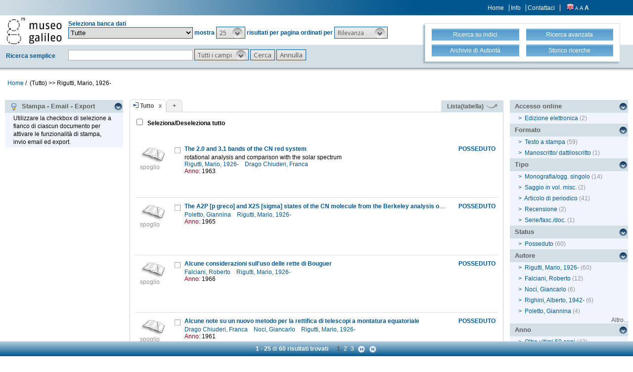

--- FILE ---
content_type: text/html;charset=UTF-8
request_url: https://opac.museogalileo.it/imss/search?h=def&s=25&q=*:*&f=authority_group_names:4216&label=Rigutti,%20Mario,%201926-
body_size: 84596
content:
<!DOCTYPE html PUBLIC "-//W3C//DTD XHTML 1.1//EN" "http://www.w3.org/TR/xhtml11/DTD/xhtml11.dtd">
<html xmlns="http://www.w3.org/1999/xhtml" xml:lang="it">
	<head>
		<!-- Google tag (gtag.js) --> 
  <script async src="https://www.googletagmanager.com/gtag/js?id=G-MR6699DG9Z"></script>
  <script> 
	  window.dataLayer = window.dataLayer || []; 
	  function gtag(){
		  dataLayer.push(arguments);
	  } 
	  gtag ('js', new Date()); 
	  gtag('config', 'G-MR6699DG9Z');
  </script>		<title>OseeGenius - IMSS</title>
        <meta name="description" content="" />
        <meta name="keywords" content="" />
		<meta http-equiv="Content-Type" content="text/html; charset=utf-8" />
<meta http-equiv="Content-Style-Type" content="text/css" />    
<meta name="Content-Type" content="text/html; charset=utf-8" />
<meta name="author" content="" />
<meta name="copyright" content="" />
<meta http-equiv="X-UA-Compatible" content="IE=8" />
<link rel="Shortcut icon" href="favicon.ico" type="image/x-icon" />
<link rel="stylesheet" type="text/css" href="/imss/style/style.css" />
<link rel="stylesheet" type="text/css" href="/imss/style/customer.css" />
<link rel="stylesheet" type="text/css" href="/imss/style/jquery.autocomplete.css" ></link>
<link href="/imss/style/xtree.css" rel="stylesheet" type="text/css" />
<script src="/imss/js/jquery.min.js" type="text/javascript"></script>
<script type="text/javascript">
	var _lingua=encodeURIComponent("it")
	</script>
<script src="/imss/js/functions.js" type="text/javascript" charset="utf-8"></script>
<script src="/imss/js/oseegenius.js" type="text/javascript" charset="utf-8"></script>
<script type="text/javascript" src="/imss/js/xtree.js"></script>
<!-- jQuery UI select menu -->
<script type="text/javascript" src="/imss/js/jquery-ui/jquery.ui.core.js"></script>
<script type="text/javascript" src="/imss/js/jquery-ui/jquery.ui.widget.js"></script>
<script type="text/javascript" src="/imss/js/jquery-ui/jquery.ui.position.js"></script>
<script type="text/javascript" src="/imss/js/jquery-ui/jquery.ui.selectmenu.js"></script>
<script type="text/javascript" src="/imss/js/jquery-ui/jquery.ui.button.js"></script>
<script type="text/javascript" src="/imss/js/jquery.autocomplete.js"></script>
<script type="text/javascript" src="/imss/js/jquery.prettyPhoto.js"></script>
<link type="text/css" href="/imss/js/jquery-ui/css/jquery.ui.theme.css" rel="stylesheet" />
<link type="text/css" href="/imss/js/jquery-ui/css/jquery.ui.selectmenu.css" rel="stylesheet" />
<link href="/imss/style/prettyPhoto.css" rel="stylesheet" type="text/css" />
<link href="/imss/style/bootstrap.css" rel="stylesheet" type="text/css" />
<script type="text/javascript" charset="utf-8">
	$(document).ready(function(){
		$("[rel^='prettyPhoto']").prettyPhoto({social_tools: false, deeplinking:false});
	});
</script>	
<script>		
function share(url, id)
{
	var t =url+"http"+"://"+"opac.museogalileo.it:80/imss/resource?uri="+id;
	var newWindow = window.open(t, '_new');
	newWindow.focus();
	return false;
}
</script>


 <link rel="stylesheet" type="text/css" media="print" href="style/print.css" />

		<script src="js/jquery.tools.min.js"></script>
	</head>
	
	<body class="     cr normal
">
		<p class="hide"><a href="#main">top</a></p>
		<div id="layout">
			<div id="header"><div class="row">
		<div class="row row-1">			
			<div class="col-md-4 col-md-offset-9 col-sm-offset-5 col-xs-offset-3">
							<div class="topmenu inline">
									<a href="home" title="Home">Home</a>
					<a href="info.vm" title="Info">Info</a>
											<a href="mailto:museogalileo@atcult-services.it" title="Contattaci">Contattaci</a>
									</div>
								
								<div class="languages inline">
															<a href="javascript:l10n('en')" title="English"><img src="img/flag_en.png" width="14" height="13" alt="English" /></a>				</div>
												<div class="fontsizer inline">
					<a class="fontSize normalFontSize" href="javascript:void(0)" onclick="changeFontSize('normal')" title="Visualizza caratteri piccoli">A</a>
					<a class="fontSize mediumFontSize" href="javascript:void(0)" onclick="changeFontSize('medium')" title="Visualizza caratteri normali">A</a>
					<a class="fontSize largeFontSize" href="javascript:void(0)" onclick="changeFontSize('large')" title="Visualizza caratteri grandi">A</a>
				</div>
							</div>			
		</div>	
		
		<div class="search">	
		<form name="searchForm" method="get" action="search" id="simpleSearch">
			<fieldset class="blue">
			<div class="row">
				<div class="col-md-8">
					<div class="row">
						<div class="col-md-2 hidden-sm hidden-xs">
							<div id="logo" class="inline">	
								<a href="http://www.museogalileo.it/it" target="_blank" title="Home">
									<img class="img-responsive" src="img/logo.jpg" alt="Osee Genius - IMSS" />
								</a>	
							</div>	
						</div>
						<div class="col-md-10"  style="margin-top: 10px;">	
							<div>Seleziona banca dati</div>									
														
								   						  	
							<select name="collection_data" id="permanent_select" onchange="javascript:reloadAll(this.value)">		
								<option value="0" >Tutte</option>
<option value="2" >Catalogo della biblioteca</option>
<option value="19" >Biblioteca digitale</option>
<option value="4" >Bibliografia galileiana</option>
<option value="5" >Biblioteca di Galileo</option>
<option value="14" >Archivio iconografico</option>
<option value="12" >Archivio</option>
<option value="1" >Archivio R. Museo fisica Firenze</option>
<option value="13" >Archivio Riunioni scienziati italiani</option>
<option value="16" >Collezioni museali e dei depositi</option>
<option value="20" >Fondi scientifici Comodato UNIFI</option>
<option value="15" >Risorse bibliogr. Archivi della scienza</option>							</select>	
							<span>mostra</span>			
																				
							<!-- Page size select-->
																						<select id="s" name="s"  onchange="javascript:requery(this.name,this.value)">
											       																	<option  value="5" >5</option>								<option  value="10" >10</option>								<option  value="25"  selected >25</option>								<option  value="50" >50</option>								<option  value="100" >100</option>				    		</select>
				   
							<span>risultati per pagina ordinati per</span>
				        
													
							<!-- Order by select-->
																						<select id="o" name="o" onchange="javascript:requery(this.name,this.value)">
																															<option value="score" >Rilevanza</option>
																<option value="yearAsc" >Anno &#8593;</option>
																<option value="year" >Anno &#8595;</option>
																<option value="author" >Autore</option>
																<option value="title" >Titolo</option>
																<option value="id" >Record nr. &#8595;</option>
											       		</select>  
				       	</div>
					</div>
				    <div class="row row-4">
				       	<div class="col-md-2">
				       		<div class="space">Ricerca semplice</div>	
				       	</div>
				       	<div class="col-md-10">
				       		<input type="text" class="search-field first-row" id="q" name="q" size="25" autocomplete="off"/>      
							<input type="hidden" id="v" name="v" value="l"/>
																					<select id="h" name="h">
																	<option value="any_bc" >Tutti i campi</option>
		        													<option value="title_bc" >Titolo</option>
		        													<option value="author_bc" >Autore</option>
		        													<option value="pub_bc" >Editore</option>
		        													<option value="sub_bc" >Soggetto</option>
		        													<option value="note_bc" >Nota</option>
		        						        			</select>
		       			 	<input id="search-button" type="submit" value="Cerca"/>
		        			<input id="clean-button" type="button" value="Annulla" onClick="resetAll()"/>	
		        			<span class="hidden-md hidden-lg" id="hamburger"><a class="hamburger">&#9776;</a></span>
						</div>			
					</div>
				</div>
				       				
								<div class="col-md-4 col-sm-12">
					<div id="topmenu2">
						<div class="row">									
							<div class="col-md-6 col-sm-6 col-xs-6">
								<a href="browse.do?method=initBean&lv=NRA" title="Ricerca su indici">
																	<div class="blueButton">Ricerca su indici</div>
								</a>
							</div>										
							<div class="col-md-6 col-sm-6 col-xs-6">	
								<a href="advanced?a=reset" title="Ricerca avanzata">
									<div class="blueButton">Ricerca avanzata</div>
								</a>
							</div>
						</div>
						<div class="row">		
							<div class="col-md-6 col-sm-6 col-xs-6">					
																	<a  href="authHome" title="Archivio di Autorità">
										<div class="blueButton">
											Archivio di Autorità
										</div>
									</a>
															</div>	
							<div class="col-md-6 col-sm-6 col-xs-6">
																	<a href="history" title="Storico ricerche"  class="side-panel-link">
										<div class="blueButton">Storico ricerche</div>
									</a>						
															</div>
						</div>
					</div>
				</div>
							</div>	
		</fieldset>	
		</form>	
	</div>
	</div>
	
<div id="breadcrumbs" class="hidden-sm hidden-xs">
			<style>
	a#nothrough:hover {
	border: medium none;
	text-decoration: underline;
}
</style>
	<a title="Home" href="home" style="text-decoration:none">Home</a>	
 /
										         <span id="nothrough">&nbsp;(Tutto)</span>				    			    				    				
	    									        				                		<span>>></span>
	                	
	                			    					<span>
	    						Rigutti, Mario, 1926-
	                		</span>
	    					<div style="display:none;" id="bd1">authority_group_names:4216</div>
	    						    					
	        																	
		</div>

	<script>
		function addCriteria (criteriaName, criteriaValue) {
			$("input[name = " + criteriaName +"]").val(criteriaValue);
		}
	</script>
	<script>
		$( "#hamburger" ).click(function() {
	  		$( "#topmenu2" ).toggle( "slow" );
		});
	</script>
		       				</div>
			<div id="container"><script>
function selectAll(checked_value,check_id){	
	var elements_to_check = document.getElementsByName('to_check');
	toggleAll(elements_to_check,checked_value,check_id);
}
</script>
<div id="colLeft">
			<div  class="sidemenu slidemenu"  style="" id="info">
		<h3><a><img src="img/trick.png" style="vertical-align:middle;">&nbsp; Stampa - Email - Export</a></h3>	
		<ul><li>Utilizzare la checkbox di selezione a fianco di ciascun documento per attivare le funzionalità di stampa, invio email ed export.</li></ul>
	</div>	
	<div class="sidemenu slidemenu" style=" display:none; " id="deselect-info">
	<h3><a><img src="img/trick.png" style="vertical-align:middle;">&nbsp; Info</a></h3>	
	<ul><li>Utilizzare <a style="cursor:pointer;" onclick="javascript:clearSelection();">questo link</a> per rimuovere la selezione effettuata.</li></ul>
	</div>
	<div class="sidemenu slidemenu" style=" display:none; " id="export-or-download">
		<h3><a style="cursor:pointer;">Selezionati (<span id="selected-export-count">0</span>)</a></h3>
		<ul>
			<li><a style="cursor:pointer;" onclick="javascript:cattura(3);" title="Stampa PAGINA corrente (f. breve)">Stampa PAGINA corrente (f. breve)</a></li>
			<li><a style="cursor:pointer;" onclick="javascript:cattura(1);" title="Stampa PAGINA corrente (f. esteso)">Stampa PAGINA corrente (f. esteso)</a></li>
			<li><a style="cursor:pointer;" onclick="javascript:ogdownloadImss('htmlShort');" title="Stampa selezione (formato breve)">Stampa selezione (formato breve)</a></li>
			<li><a style="cursor:pointer;" onclick="javascript:ogdownloadImss('html');" title="Stampa selezione (formato esteso)">Stampa selezione (formato esteso)</a></li>			
												<li id="send-by-email-html"><a rel="prettyPhoto" href="/imss/emailHtml;jsessionid=B16EC95F5ED0EAA370522F93A824E724?iframe=true&height=500&width=460">Invio email</a></li>
			<li><a style="cursor:pointer;" onclick="javascript:ogdownload('endnote');" title="Export in EndNote">Export in EndNote</a></li>
			<li><a style="cursor:pointer;" onclick="javascript:ogdownload('m21');" title="Export MARC21 (binario)">Export MARC21 (binario)</a></li>
			<li><a style="cursor:pointer;" onclick="javascript:ogdownload('tmarc');" title="Export in MARC21 (verticale)">Export in MARC21 (verticale)</a></li>
																					
		
			<li id="selected-send-count" style="display:none;"></li>
		</ul>
	</div>
			
	
</div>
<div id="colMain3">
		<div class="tabsmenu">	
		<ul>
																				<li class="active">
													<img src="img/icon-ricerca-locale.png" title="Ricerca locale"  />
												<a>Tutto</a><a href="closeTab"/><img src="img/close_small.png" title="Chiudi questo tab" alt="" class="close" /></a></li>
										<li class="add"><a href="newTab" title="Apri un nuovo tab di ricerca">+</a></li>
		</ul>
 		<div class="links">
				 											<a href="javascript:changePerspective('v','t');" title="Lista(tabella)" class="link-m21">Lista(tabella) <img src="img/freccetta.png" width="25px"></a>
								<!--<a href="javascript:changePerspective('v','ll');" title="???grouped???" class="link-m21">???grouped???</a>-->				
									</div>
	</div>
	<div class="results">
									
								<input id="select_all" style="margin-left:13px; margin-top:13px; vertical-align: bottom;" type="checkbox" onClick="javascript:selectAll(this.checked,this.id)" />
                <label style="vertical-align: middle; font-weight: bold;">&nbsp;Seleziona/Deseleziona tutto</label>
								<br/>
				<br/>
				<br/>
											 <script>
 $(function() {
  	$("imss-data").each(function(i, obj){						
   		if ($(this).find("bubble-opener")[0].scrollHeight  >  $(this).find("bubble-opener").innerHeight()) {			
				console.log("mostra i puntini");
    			/*$(this).find(".more").show();*/
		}
	});
});
 </script>

 
  <div class="item clear">
		
	<!-- immagine logo del tipo documento-->
	<div class="imss-image">
					<div class="attribute">
				<img src="img/format/essay.gif" alt="" class="format" />
				<div class="imss-image-text">spoglio</div>
			</div>
			</div>
	
	<!-- status posseduti -->
		<div class="imss-status">
					<b>POSSEDUTO</b>
					</div>	
	
	<!-- record data-->
	<div class="imss-data">
		<a id="check_link" class="check_link" href="javascript:toggle2('362583', 'select_all')" title=""><img id="check_362583"  name="to_check" src="img/checked_false.png" alt=""/></a>
				<span class="title"><b><a href="resource?uri=362583&v=l&dcnr=0">	The 2.0 and 3.1 bands of the CN red system
</a></b></span>
		
				
					

<div>
	<span class="attribute" style="color: black">	rotational analysis and comparison with the solar spectrum
</span>
	<span class="attribute">
	    				    					<a style="color: #00568E;" href='search?h=def&s=25&q=*:*&f=authority_group_names:4216&label=Rigutti, Mario, 1926-'>	Rigutti, Mario, 1926-
</a>&nbsp;&nbsp;
				    				    					<a style="color: #00568E;" href='search?h=def&s=25&q=*:*&f=authority_group_names:63119&label=Drago Chiuderi, Franca'>	Drago Chiuderi, Franca
</a>&nbsp;&nbsp;
				    	</span>
        	<span class="attrField">Anno:</span> <span class="attrValue">1963</span>
	 


</div>



</table>				 	</div>
	<div id="tooltip">
		<table>
		       <tr><td><span>	Rigutti, Mario, 1926-
</span></td></tr>
		
		<tr><td><span class="tooltip-title"><b>	The 2.0 and 3.1 bands of the CN red system : rotational analysis and comparison with the solar spectrum / by Mario Rigutti and Franca Drago-Chiuderi
</b></span></td></tr>
	
		
						<tr><td><span>	[S.l. : s.n., 1963?] (Lille : Impr. Taffin-Lefort)
</span></td></tr>
			
		
</table>	</div>

	
	
</div>											 <script>
 $(function() {
  	$("imss-data").each(function(i, obj){						
   		if ($(this).find("bubble-opener")[0].scrollHeight  >  $(this).find("bubble-opener").innerHeight()) {			
				console.log("mostra i puntini");
    			/*$(this).find(".more").show();*/
		}
	});
});
 </script>

 
  <div class="item clear">
		
	<!-- immagine logo del tipo documento-->
	<div class="imss-image">
					<div class="attribute">
				<img src="img/format/essay.gif" alt="" class="format" />
				<div class="imss-image-text">spoglio</div>
			</div>
			</div>
	
	<!-- status posseduti -->
		<div class="imss-status">
					<b>POSSEDUTO</b>
					</div>	
	
	<!-- record data-->
	<div class="imss-data">
		<a id="check_link" class="check_link" href="javascript:toggle2('993925', 'select_all')" title=""><img id="check_993925"  name="to_check" src="img/checked_false.png" alt=""/></a>
				<span class="title"><b><a href="resource?uri=993925&v=l&dcnr=4">	The A2P [p greco] and X2S [sigma] states of the CN molecule from the Berkeley analysis of the CN red system
</a></b></span>
		
				
					

<div>
	<span class="attribute">
	    				    					<a style="color: #00568E;" href='search?h=def&s=25&q=*:*&f=authority_group_names:63123&label=Poletto, Giannina'>	Poletto, Giannina
</a>&nbsp;&nbsp;
				    				    					<a style="color: #00568E;" href='search?h=def&s=25&q=*:*&f=authority_group_names:4216&label=Rigutti, Mario, 1926-'>	Rigutti, Mario, 1926-
</a>&nbsp;&nbsp;
				    	</span>
        	<span class="attrField">Anno:</span> <span class="attrValue">1965</span>
	 


</div>



</table>				 	</div>
	<div id="tooltip">
		<table>
		       <tr><td><span>	Poletto, Giannina
</span></td></tr>
		
		<tr><td><span class="tooltip-title"><b>	The A2P [p greco] and X2S [sigma] states of the CN molecule from the Berkeley analysis of the CN red system / G. Poletto and M. Rigutti
</b></span></td></tr>
	
		
						<tr><td><span>	[S.l. : s.n., 1965?]
</span></td></tr>
			
		
</table>	</div>

	
	
</div>											 <script>
 $(function() {
  	$("imss-data").each(function(i, obj){						
   		if ($(this).find("bubble-opener")[0].scrollHeight  >  $(this).find("bubble-opener").innerHeight()) {			
				console.log("mostra i puntini");
    			/*$(this).find(".more").show();*/
		}
	});
});
 </script>

 
  <div class="item clear">
		
	<!-- immagine logo del tipo documento-->
	<div class="imss-image">
					<div class="attribute">
				<img src="img/format/essay.gif" alt="" class="format" />
				<div class="imss-image-text">spoglio</div>
			</div>
			</div>
	
	<!-- status posseduti -->
		<div class="imss-status">
					<b>POSSEDUTO</b>
					</div>	
	
	<!-- record data-->
	<div class="imss-data">
		<a id="check_link" class="check_link" href="javascript:toggle2('1030652', 'select_all')" title=""><img id="check_1030652"  name="to_check" src="img/checked_false.png" alt=""/></a>
				<span class="title"><b><a href="resource?uri=1030652&v=l&dcnr=6">	Alcune considerazioni sull'uso delle rette di Bouguer
</a></b></span>
		
				
					

<div>
	<span class="attribute">
	    				    					<a style="color: #00568E;" href='search?h=def&s=25&q=*:*&f=authority_group_names:63116&label=Falciani, Roberto'>	Falciani, Roberto
</a>&nbsp;&nbsp;
				    				    					<a style="color: #00568E;" href='search?h=def&s=25&q=*:*&f=authority_group_names:4216&label=Rigutti, Mario, 1926-'>	Rigutti, Mario, 1926-
</a>&nbsp;&nbsp;
				    	</span>
        	<span class="attrField">Anno:</span> <span class="attrValue">1966</span>
	 


</div>



</table>				 	</div>
	<div id="tooltip">
		<table>
		       <tr><td><span>	Falciani, Roberto
</span></td></tr>
		
		<tr><td><span class="tooltip-title"><b>	Alcune considerazioni sull'uso delle rette di Bouguer / R. Falciani, M. Rigutti
</b></span></td></tr>
	
		
						<tr><td><span>	Catania : Scuola salesiana del libro, 1966.
</span></td></tr>
			
		
</table>	</div>

	
	
</div>											 <script>
 $(function() {
  	$("imss-data").each(function(i, obj){						
   		if ($(this).find("bubble-opener")[0].scrollHeight  >  $(this).find("bubble-opener").innerHeight()) {			
				console.log("mostra i puntini");
    			/*$(this).find(".more").show();*/
		}
	});
});
 </script>

 
  <div class="item clear">
		
	<!-- immagine logo del tipo documento-->
	<div class="imss-image">
					<div class="attribute">
				<img src="img/format/essay.gif" alt="" class="format" />
				<div class="imss-image-text">spoglio</div>
			</div>
			</div>
	
	<!-- status posseduti -->
		<div class="imss-status">
					<b>POSSEDUTO</b>
					</div>	
	
	<!-- record data-->
	<div class="imss-data">
		<a id="check_link" class="check_link" href="javascript:toggle2('1030658', 'select_all')" title=""><img id="check_1030658"  name="to_check" src="img/checked_false.png" alt=""/></a>
				<span class="title"><b><a href="resource?uri=1030658&v=l&dcnr=8">	Alcune note su un nuovo metodo per la rettifica di telescopi a montatura equatoriale
</a></b></span>
		
				
					

<div>
	<span class="attribute">
	    				    					<a style="color: #00568E;" href='search?h=def&s=25&q=*:*&f=authority_group_names:63119&label=Drago Chiuderi, Franca'>	Drago Chiuderi, Franca
</a>&nbsp;&nbsp;
				    				    					<a style="color: #00568E;" href='search?h=def&s=25&q=*:*&f=authority_group_names:4217&label=Noci, Giancarlo'>	Noci, Giancarlo
</a>&nbsp;&nbsp;
				    				    					<a style="color: #00568E;" href='search?h=def&s=25&q=*:*&f=authority_group_names:4216&label=Rigutti, Mario, 1926-'>	Rigutti, Mario, 1926-
</a>&nbsp;&nbsp;
				    	</span>
        	<span class="attrField">Anno:</span> <span class="attrValue">1961</span>
	 


</div>



</table>				 	</div>
	<div id="tooltip">
		<table>
		       <tr><td><span>	Drago Chiuderi, Franca
</span></td></tr>
		
		<tr><td><span class="tooltip-title"><b>	Alcune note su un nuovo metodo per la rettifica di telescopi a montatura equatoriale / Franca Drago, Giancarlo Noci, Mario Rigutti
</b></span></td></tr>
	
		
						<tr><td><span>	Firenze : Tip. G. Bruschi, [1961?]
</span></td></tr>
			
		
</table>	</div>

	
	
</div>											 <script>
 $(function() {
  	$("imss-data").each(function(i, obj){						
   		if ($(this).find("bubble-opener")[0].scrollHeight  >  $(this).find("bubble-opener").innerHeight()) {			
				console.log("mostra i puntini");
    			/*$(this).find(".more").show();*/
		}
	});
});
 </script>

 
  <div class="item clear">
		
	<!-- immagine logo del tipo documento-->
	<div class="imss-image">
					<div class="attribute">
				<img src="img/format/essay.gif" alt="" class="format" />
				<div class="imss-image-text">spoglio</div>
			</div>
			</div>
	
	<!-- status posseduti -->
		<div class="imss-status">
					<b>POSSEDUTO</b>
					</div>	
	
	<!-- record data-->
	<div class="imss-data">
		<a id="check_link" class="check_link" href="javascript:toggle2('399078', 'select_all')" title=""><img id="check_399078"  name="to_check" src="img/checked_false.png" alt=""/></a>
				<span class="title"><b><a href="resource?uri=399078&v=l&dcnr=7">	Analisi rotazionale delle bande (0,0) e (1,0) del sistema rosso del CN
</a></b></span>
		
				
					

<div>
	<span class="attribute">
	    				    					<a style="color: #00568E;" href='search?h=def&s=25&q=*:*&f=authority_group_names:4216&label=Rigutti, Mario, 1926-'>	Rigutti, Mario, 1926-
</a>&nbsp;&nbsp;
				    	</span>
        	<span class="attrField">Anno:</span> <span class="attrValue">1959</span>
	 


</div>



</table>				 	</div>
	<div id="tooltip">
		<table>
		       <tr><td><span>	Rigutti, Mario, 1926-
</span></td></tr>
		
		<tr><td><span class="tooltip-title"><b>	Analisi rotazionale delle bande (0,0) e (1,0) del sistema rosso del CN / M. Rigutti
</b></span></td></tr>
	
		
						<tr><td><span>	Pavia : Industria grafica M. Ponzio, 1959.
</span></td></tr>
			
		
</table>	</div>

	
	
</div>											 <script>
 $(function() {
  	$("imss-data").each(function(i, obj){						
   		if ($(this).find("bubble-opener")[0].scrollHeight  >  $(this).find("bubble-opener").innerHeight()) {			
				console.log("mostra i puntini");
    			/*$(this).find(".more").show();*/
		}
	});
});
 </script>

 
  <div class="item clear">
		
	<!-- immagine logo del tipo documento-->
	<div class="imss-image">
					<div class="attribute">
				<img src="img/format/m.gif" alt="" class="format" />
				<div class="imss-image-text">monografia</div>
			</div>
			</div>
	
	<!-- status posseduti -->
		<div class="imss-status">
					<b>POSSEDUTO</b>
					</div>	
	
	<!-- record data-->
	<div class="imss-data">
		<a id="check_link" class="check_link" href="javascript:toggle2('393296', 'select_all')" title=""><img id="check_393296"  name="to_check" src="img/checked_false.png" alt=""/></a>
				<span class="title"><b><a href="resource?uri=393296&v=l&dcnr=9">	Antichi strumenti di fisica del Liceo classico Niccolò Forteguerri di Pistoia
</a></b></span>
		
				
					

<div>
	<span class="attribute">
	    				    					<a style="color: #00568E;" href='search?h=def&s=25&q=*:*&f=authority_group_names:42373&label=Liceo ginnasio statale N. Forteguerri (Pistoia)'>	Liceo ginnasio statale N. Forteguerri (Pistoia)
</a>&nbsp;&nbsp;
				    				    					<a style="color: #00568E;" href='search?h=def&s=25&q=*:*&f=authority_group_names:18777&label=Abbri, Ferdinando, 1951-'>	Abbri, Ferdinando, 1951-
</a>&nbsp;&nbsp;
				    				    					<a style="color: #00568E;" href='search?h=def&s=25&q=*:*&f=authority_group_names:42374&label=Santaniello, Maria Antonia'>	Santaniello, Maria Antonia
</a>&nbsp;&nbsp;
				    				    										<span style="color: #206CBF;">...</span>
								    	</span>
	<span class="attribute" style="color: black;">	Indice: Presentazione / Rita Flamma. Per un catalogo come pretesto della memoria / Giancarlo Savino. Gli strumenti scientifici / Ferdinando Abbri. Premessa alle schede degli...
</span>
        	<span class="attrField">Anno:</span> <span class="attrValue">2000</span>
	 


</div>



</table>				 	</div>
	<div id="tooltip">
		<table>
		       <tr><td><span>	Liceo ginnasio statale N. Forteguerri (Pistoia)
</span></td></tr>
		
		<tr><td><span class="tooltip-title"><b>	Antichi strumenti di fisica del Liceo classico Niccolò Forteguerri di Pistoia / [a cura di] Mario Rigutti, Antonia Santaniello
</b></span></td></tr>
	
		
						<tr><td><span>	[S.l. : s.n.], stampa 2000.
</span></td></tr>
			
		
</table>	</div>

	
	
</div>											 <script>
 $(function() {
  	$("imss-data").each(function(i, obj){						
   		if ($(this).find("bubble-opener")[0].scrollHeight  >  $(this).find("bubble-opener").innerHeight()) {			
				console.log("mostra i puntini");
    			/*$(this).find(".more").show();*/
		}
	});
});
 </script>

 
  <div class="item clear">
		
	<!-- immagine logo del tipo documento-->
	<div class="imss-image">
					<div class="attribute">
				<img src="img/format/essay.gif" alt="" class="format" />
				<div class="imss-image-text">spoglio</div>
			</div>
			</div>
	
	<!-- status posseduti -->
		<div class="imss-status">
					<b>POSSEDUTO</b>
					</div>	
	
	<!-- record data-->
	<div class="imss-data">
		<a id="check_link" class="check_link" href="javascript:toggle2('214720', 'select_all')" title=""><img id="check_214720"  name="to_check" src="img/checked_false.png" alt=""/></a>
				<span class="title"><b><a href="resource?uri=214720&v=l&dcnr=2">	Astronomia geodetica all'Osservatorio astronomico di Capodimonte nel XIX secolo
</a></b></span>
		
				
					

<div>
	<span class="attribute">
	    				    					<a style="color: #00568E;" href='search?h=def&s=25&q=*:*&f=authority_group_names:4216&label=Rigutti, Mario, 1926-'>	Rigutti, Mario, 1926-
</a>&nbsp;&nbsp;
				    	</span>
        	<span class="attrField">Anno:</span> <span class="attrValue">1983</span>
	 


</div>



</table>				 	</div>
	<div id="tooltip">
		<table>
		       <tr><td><span>	Rigutti, Mario, 1926-
</span></td></tr>
		
		<tr><td><span class="tooltip-title"><b>	Astronomia geodetica all'Osservatorio astronomico di Capodimonte nel XIX secolo / Mario Rigutti
</b></span></td></tr>
	
		
	
						<tr><td><span>In: 	Cartografia napoletana dal 1781 al 1889. p. 93-100
</span></td></tr>
				
</table>	</div>

	
	
</div>											 <script>
 $(function() {
  	$("imss-data").each(function(i, obj){						
   		if ($(this).find("bubble-opener")[0].scrollHeight  >  $(this).find("bubble-opener").innerHeight()) {			
				console.log("mostra i puntini");
    			/*$(this).find(".more").show();*/
		}
	});
});
 </script>

 
  <div class="item clear">
		
	<!-- immagine logo del tipo documento-->
	<div class="imss-image">
					<div class="attribute">
				<img src="img/format/m.gif" alt="" class="format" />
				<div class="imss-image-text">monografia</div>
			</div>
			</div>
	
	<!-- status posseduti -->
		<div class="imss-status">
					<b>POSSEDUTO</b>
					</div>	
	
	<!-- record data-->
	<div class="imss-data">
		<a id="check_link" class="check_link" href="javascript:toggle2('326952', 'select_all')" title=""><img id="check_326952"  name="to_check" src="img/checked_false.png" alt=""/></a>
				<span class="title"><b><a href="resource?uri=326952&v=l&dcnr=2">	Atti del Convegno sul tema: Il valore della cultura scientifica nella formazione dell'insegnante elementare: idee e proposte
</a></b></span>
		
				
					

<div>
	<span class="attribute" style="color: black">	Montecatini Terme, 25-26-27 aprile 1982
</span>
	<span class="attribute">
	    				    					<a style="color: #00568E;" href='search?h=def&s=25&q=*:*&f=authority_group_names:60586&label=Convegno sul tema: Il valore della cultura scientifica nella formazione dell'insegnante elementare: idee e proposte, (1982 : Montecatini Terme)'>	Convegno sul tema: Il valore della cultura scientifica nella formazione dell'insegnante elementare: idee e proposte, (1982 : Montecatini Terme)
</a>&nbsp;&nbsp;
				    				    					<a style="color: #00568E;" href='search?h=def&s=25&q=*:*&f=authority_group_names:42374&label=Santaniello, Maria Antonia'>	Santaniello, Maria Antonia
</a>&nbsp;&nbsp;
				    				    					<a style="color: #00568E;" href='search?h=def&s=25&q=*:*&f=authority_group_names:4216&label=Rigutti, Mario, 1926-'>	Rigutti, Mario, 1926-
</a>&nbsp;&nbsp;
				    	</span>
        	<span class="attrField">Anno:</span> <span class="attrValue">1982</span>
	 


</div>



</table>				 	</div>
	<div id="tooltip">
		<table>
		       <tr><td><span>	Convegno sul tema: Il valore della cultura scientifica nella formazione dell'insegnante elementare: idee e proposte, (1982 : Montecatini Terme)
</span></td></tr>
		
		<tr><td><span class="tooltip-title"><b>	Atti del Convegno sul tema: Il valore della cultura scientifica nella formazione dell'insegnante elementare: idee e proposte : Montecatini Terme, 25-26-27 aprile 1982 / a cura di M. Rigutti e M.A. Santaniello
</b></span></td></tr>
	
		
						<tr><td><span>	[S.l. : s.n., 1982] (Bologna : Tecnoprint)
</span></td></tr>
			
		
</table>	</div>

	
	
</div>											 <script>
 $(function() {
  	$("imss-data").each(function(i, obj){						
   		if ($(this).find("bubble-opener")[0].scrollHeight  >  $(this).find("bubble-opener").innerHeight()) {			
				console.log("mostra i puntini");
    			/*$(this).find(".more").show();*/
		}
	});
});
 </script>

 
  <div class="item clear">
		
	<!-- immagine logo del tipo documento-->
	<div class="imss-image">
					<div class="attribute">
				<img src="img/format/essay.gif" alt="" class="format" />
				<div class="imss-image-text">spoglio</div>
			</div>
			</div>
	
	<!-- status posseduti -->
		<div class="imss-status">
					<b>POSSEDUTO</b>
					</div>	
	
	<!-- record data-->
	<div class="imss-data">
		<a id="check_link" class="check_link" href="javascript:toggle2('955008', 'select_all')" title=""><img id="check_955008"  name="to_check" src="img/checked_false.png" alt=""/></a>
				<span class="title"><b><a href="resource?uri=955008&v=l&dcnr=1">	La banda infrarossa (2,0) del CN nello spettro solare
</a></b></span>
		
				
					

<div>
	<span class="attribute">
	    				    					<a style="color: #00568E;" href='search?h=def&s=25&q=*:*&f=authority_group_names:4213&label=Righini, Guglielmo, 1908-1978'>	Righini, Guglielmo, 1908-1978
</a>&nbsp;&nbsp;
				    				    					<a style="color: #00568E;" href='search?h=def&s=25&q=*:*&f=authority_group_names:4216&label=Rigutti, Mario, 1926-'>	Rigutti, Mario, 1926-
</a>&nbsp;&nbsp;
				    	</span>
        	<span class="attrField">Anno:</span> <span class="attrValue">1954</span>
	 


</div>



</table>				 	</div>
	<div id="tooltip">
		<table>
		       <tr><td><span>	Righini, Guglielmo, 1908-1978
</span></td></tr>
		
		<tr><td><span class="tooltip-title"><b>	La banda infrarossa (2,0) del CN nello spettro solare / G. Righini, M. Rigutti
</b></span></td></tr>
	
		
						<tr><td><span>	Pavia : Industria grafica M. Ponzio, 1954.
</span></td></tr>
			
		
</table>	</div>

	
	
</div>											 <script>
 $(function() {
  	$("imss-data").each(function(i, obj){						
   		if ($(this).find("bubble-opener")[0].scrollHeight  >  $(this).find("bubble-opener").innerHeight()) {			
				console.log("mostra i puntini");
    			/*$(this).find(".more").show();*/
		}
	});
});
 </script>

 
  <div class="item clear">
		
	<!-- immagine logo del tipo documento-->
	<div class="imss-image">
					<div class="attribute">
				<img src="img/format/m.gif" alt="" class="format" />
				<div class="imss-image-text">monografia</div>
			</div>
			</div>
	
	<!-- status posseduti -->
		<div class="imss-status">
					<b>POSSEDUTO</b>
					</div>	
	
	<!-- record data-->
	<div class="imss-data">
		<a id="check_link" class="check_link" href="javascript:toggle2('1000474', 'select_all')" title=""><img id="check_1000474"  name="to_check" src="img/checked_false.png" alt=""/></a>
				<span class="title"><b><a href="resource?uri=1000474&v=l&dcnr=3">	Carteggio con Bartolomeo Boscovich
</a></b></span>
		
				
					

<div>
	<span class="attribute" style="color: black">	[Risorsa elettronica]
</span>
	<span class="attribute">
	    				    					<a style="color: #00568E;" href='search?h=def&s=25&q=*:*&f=authority_group_names:3893&label=Boscovich, Ruggiero Giuseppe, 1711-1787'>	Boscovich, Ruggiero Giuseppe, 1711-1787
</a>&nbsp;&nbsp;
				    				    					<a style="color: #00568E;" href='search?h=def&s=25&q=*:*&f=authority_group_names:22703&label=Proverbio, Edoardo'>	Proverbio, Edoardo
</a>&nbsp;&nbsp;
				    				    					<a style="color: #00568E;" href='search?h=def&s=25&q=*:*&f=authority_group_names:125663&label=Boscovich, Bartolomeo, 1700-1770'>	Boscovich, Bartolomeo, 1700-1770
</a>&nbsp;&nbsp;
				    				    										<span style="color: #206CBF;">...</span>
								    	</span>
        	<span class="attrField">Anno:</span> <span class="attrValue">2010</span>
	 


</div>



</table>				 	</div>
	<div id="tooltip">
		<table>
		       <tr><td><span>	Boscovich, Ruggiero Giuseppe, 1711-1787
</span></td></tr>
		
		<tr><td><span class="tooltip-title"><b>	Carteggio con Bartolomeo Boscovich [Risorsa elettronica] / a cura di Edoardo Proverbio e Mario Rigutti
</b></span></td></tr>
	
		
						<tr><td><span>	2010.
</span></td></tr>
			
						<tr><td><span>In: 	Edizione nazionale delle opere e della corrispondenza di Ruggiero Giuseppe Boscovich. Boscovich, Ruggiero Giuseppe 1711-1787.
</span></td></tr>
				
</table>	</div>

	
	
</div>											 <script>
 $(function() {
  	$("imss-data").each(function(i, obj){						
   		if ($(this).find("bubble-opener")[0].scrollHeight  >  $(this).find("bubble-opener").innerHeight()) {			
				console.log("mostra i puntini");
    			/*$(this).find(".more").show();*/
		}
	});
});
 </script>

 
  <div class="item clear">
		
	<!-- immagine logo del tipo documento-->
	<div class="imss-image">
					<div class="attribute">
				<img src="img/format/m.gif" alt="" class="format" />
				<div class="imss-image-text">monografia</div>
			</div>
			</div>
	
	<!-- status posseduti -->
		<div class="imss-status">
					<b>POSSEDUTO</b>
					</div>	
	
	<!-- record data-->
	<div class="imss-data">
		<a id="check_link" class="check_link" href="javascript:toggle2('333238', 'select_all')" title=""><img id="check_333238"  name="to_check" src="img/checked_false.png" alt=""/></a>
				<span class="title"><b><a href="resource?uri=333238&v=l&dcnr=9">	Cento miliardi di stelle
</a></b></span>
		
				
					

<div>
	<span class="attribute">
	    				    					<a style="color: #00568E;" href='search?h=def&s=25&q=*:*&f=authority_group_names:4216&label=Rigutti, Mario, 1926-'>	Rigutti, Mario, 1926-
</a>&nbsp;&nbsp;
				    	</span>
        	<span class="attrField">Anno:</span> <span class="attrValue">1978</span>
	 


</div>



</table>				 	</div>
	<div id="tooltip">
		<table>
		       <tr><td><span>	Rigutti, Mario, 1926-
</span></td></tr>
		
		<tr><td><span class="tooltip-title"><b>	Cento miliardi di stelle / Mario Rigutti
</b></span></td></tr>
	
		
						<tr><td><span>	Firenze : Giunti-Martello, c1978.
</span></td></tr>
			
		
</table>	</div>

	
	
</div>											 <script>
 $(function() {
  	$("imss-data").each(function(i, obj){						
   		if ($(this).find("bubble-opener")[0].scrollHeight  >  $(this).find("bubble-opener").innerHeight()) {			
				console.log("mostra i puntini");
    			/*$(this).find(".more").show();*/
		}
	});
});
 </script>

 
  <div class="item clear">
		
	<!-- immagine logo del tipo documento-->
	<div class="imss-image">
					<div class="attribute">
				<img src="img/format/m.gif" alt="" class="format" />
				<div class="imss-image-text">monografia</div>
			</div>
			</div>
	
	<!-- status posseduti -->
		<div class="imss-status">
					<b>POSSEDUTO</b>
					</div>	
	
	<!-- record data-->
	<div class="imss-data">
		<a id="check_link" class="check_link" href="javascript:toggle2('334429', 'select_all')" title=""><img id="check_334429"  name="to_check" src="img/checked_false.png" alt=""/></a>
				<span class="title"><b><a href="resource?uri=334429&v=l&dcnr=1">	La collina di Urania
</a></b></span>
		
				
					

<div>
	<span class="attribute" style="color: black">	il Museo storico dell'Osservatorio astronomico di Capodimonte
</span>
	<span class="attribute">
	    				    					<a style="color: #00568E;" href='search?h=def&s=25&q=*:*&f=authority_group_names:56090&label=Osservatorio astronomico (Capodimonte). Museo storico'>	Osservatorio astronomico (Capodimonte). Museo storico
</a>&nbsp;&nbsp;
				    				    					<a style="color: #00568E;" href='search?h=def&s=25&q=*:*&f=authority_group_names:56091&label=Borrelli Rojo, Gaetano'>	Borrelli Rojo, Gaetano
</a>&nbsp;&nbsp;
				    				    					<a style="color: #00568E;" href='search?h=def&s=25&q=*:*&f=authority_group_names:22703&label=Proverbio, Edoardo'>	Proverbio, Edoardo
</a>&nbsp;&nbsp;
				    				    										<span style="color: #206CBF;">...</span>
								    				    									    				    									    				    									    				    									    				    									    	</span>
	<span class="attribute" style="color: black;">	Contributi di: Mario Rigutti, Gaetano Borrelli Rojo, Edoardo Proverbio, Aldo Imer, Ezio De Felice, Giovanni Busarello, Vincenzo Fiore, Paolo Paura
</span>
        	<span class="attrField">Anno:</span> <span class="attrValue">1992</span>
	 


</div>



</table>				 	</div>
	<div id="tooltip">
		<table>
		       <tr><td><span>	Osservatorio astronomico (Capodimonte). Museo storico
</span></td></tr>
		
		<tr><td><span class="tooltip-title"><b>	La collina di Urania : il Museo storico dell'Osservatorio astronomico di Capodimonte
</b></span></td></tr>
	
		
						<tr><td><span>	Napoli : E. De Rosa, c1992.
</span></td></tr>
			
		
</table>	</div>

	
	
</div>											 <script>
 $(function() {
  	$("imss-data").each(function(i, obj){						
   		if ($(this).find("bubble-opener")[0].scrollHeight  >  $(this).find("bubble-opener").innerHeight()) {			
				console.log("mostra i puntini");
    			/*$(this).find(".more").show();*/
		}
	});
});
 </script>

 
  <div class="item clear">
		
	<!-- immagine logo del tipo documento-->
	<div class="imss-image">
					<div class="attribute">
				<img src="img/format/m.gif" alt="" class="format" />
				<div class="imss-image-text">monografia</div>
			</div>
			</div>
	
	<!-- status posseduti -->
		<div class="imss-status">
					<b>POSSEDUTO</b>
					</div>	
	
	<!-- record data-->
	<div class="imss-data">
		<a id="check_link" class="check_link" href="javascript:toggle2('333237', 'select_all')" title=""><img id="check_333237"  name="to_check" src="img/checked_false.png" alt=""/></a>
				<span class="title"><b><a href="resource?uri=333237&v=l&dcnr=9">	Comete
</a></b></span>
		
				
					

<div>
	<span class="attribute">
	    				    					<a style="color: #00568E;" href='search?h=def&s=25&q=*:*&f=authority_group_names:4216&label=Rigutti, Mario, 1926-'>	Rigutti, Mario, 1926-
</a>&nbsp;&nbsp;
				    	</span>
        	<span class="attrField">Anno:</span> <span class="attrValue">1984</span>
	 


</div>



</table>				 	</div>
	<div id="tooltip">
		<table>
		       <tr><td><span>	Rigutti, Mario, 1926-
</span></td></tr>
		
		<tr><td><span class="tooltip-title"><b>	Comete / Mario Rigutti
</b></span></td></tr>
	
		
						<tr><td><span>	Milano : Rizzoli, 1984.
</span></td></tr>
			
		
</table>	</div>

	
	
</div>											 <script>
 $(function() {
  	$("imss-data").each(function(i, obj){						
   		if ($(this).find("bubble-opener")[0].scrollHeight  >  $(this).find("bubble-opener").innerHeight()) {			
				console.log("mostra i puntini");
    			/*$(this).find(".more").show();*/
		}
	});
});
 </script>

 
  <div class="item clear">
		
	<!-- immagine logo del tipo documento-->
	<div class="imss-image">
					<div class="attribute">
				<img src="img/format/m.gif" alt="" class="format" />
				<div class="imss-image-text">monografia</div>
			</div>
			</div>
	
	<!-- status posseduti -->
		<div class="imss-status">
					<b>POSSEDUTO</b>
					</div>	
	
	<!-- record data-->
	<div class="imss-data">
		<a id="check_link" class="check_link" href="javascript:toggle2('358304', 'select_all')" title=""><img id="check_358304"  name="to_check" src="img/checked_false.png" alt=""/></a>
				<span class="title"><b><a href="resource?uri=358304&v=l&dcnr=9">	Comete, meteoriti e stelle cadenti
</a></b></span>
		
				
					

<div>
	<span class="attribute" style="color: black">	i corpi minori del sistema solare
</span>
	<span class="attribute">
	    				    					<a style="color: #00568E;" href='search?h=def&s=25&q=*:*&f=authority_group_names:4216&label=Rigutti, Mario, 1926-'>	Rigutti, Mario, 1926-
</a>&nbsp;&nbsp;
				    	</span>
	<span class="attribute" style="color: black;">	Indice: Introduzione. Ringraziamenti. 1. La nube di Oort 2. Le comete, ieri 3. La paura delle comete 4. Comete e astrofisica 5. Stelle cadenti, bolidi e meteoriti 6. Le comete,...
</span>
        	<span class="attrField">Anno:</span> <span class="attrValue">1997</span>
	 


</div>



</table>				 	</div>
	<div id="tooltip">
		<table>
		       <tr><td><span>	Rigutti, Mario, 1926-
</span></td></tr>
		
		<tr><td><span class="tooltip-title"><b>	Comete, meteoriti e stelle cadenti : i corpi minori del sistema solare / Mario Rigutti
</b></span></td></tr>
	
		
						<tr><td><span>	Firenze : Giunti, c1997.
</span></td></tr>
			
		
</table>	</div>

	
	
</div>											 <script>
 $(function() {
  	$("imss-data").each(function(i, obj){						
   		if ($(this).find("bubble-opener")[0].scrollHeight  >  $(this).find("bubble-opener").innerHeight()) {			
				console.log("mostra i puntini");
    			/*$(this).find(".more").show();*/
		}
	});
});
 </script>

 
  <div class="item clear">
		
	<!-- immagine logo del tipo documento-->
	<div class="imss-image">
					<div class="attribute">
				<img src="img/format/essay.gif" alt="" class="format" />
				<div class="imss-image-text">spoglio</div>
			</div>
			</div>
	
	<!-- status posseduti -->
		<div class="imss-status">
					<b>POSSEDUTO</b>
					</div>	
	
	<!-- record data-->
	<div class="imss-data">
		<a id="check_link" class="check_link" href="javascript:toggle2('361834', 'select_all')" title=""><img id="check_361834"  name="to_check" src="img/checked_false.png" alt=""/></a>
				<span class="title"><b><a href="resource?uri=361834&v=l&dcnr=4">	The continuous and Fraunhofer spectrum of the solar corona at the total solar eclipse of 1936 June 19
</a></b></span>
		
				
					

<div>
	<span class="attribute">
	    				    					<a style="color: #00568E;" href='search?h=def&s=25&q=*:*&f=authority_group_names:63127&label=Falchi, Ambretta'>	Falchi, Ambretta
</a>&nbsp;&nbsp;
				    				    					<a style="color: #00568E;" href='search?h=def&s=25&q=*:*&f=authority_group_names:63116&label=Falciani, Roberto'>	Falciani, Roberto
</a>&nbsp;&nbsp;
				    				    					<a style="color: #00568E;" href='search?h=def&s=25&q=*:*&f=authority_group_names:4216&label=Rigutti, Mario, 1926-'>	Rigutti, Mario, 1926-
</a>&nbsp;&nbsp;
				    	</span>
        	<span class="attrField">Anno:</span> <span class="attrValue">1966</span>
	 


</div>



</table>				 	</div>
	<div id="tooltip">
		<table>
		       <tr><td><span>	Falchi, Ambretta
</span></td></tr>
		
		<tr><td><span class="tooltip-title"><b>	The continuous and Fraunhofer spectrum of the solar corona at the total solar eclipse of 1936 June 19 / A. Falchi, R. Falciani, M. Rigutti
</b></span></td></tr>
	
		
						<tr><td><span>	Catania : Scuola salesiana del libro, 1966.
</span></td></tr>
			
		
</table>	</div>

	
	
</div>											 <script>
 $(function() {
  	$("imss-data").each(function(i, obj){						
   		if ($(this).find("bubble-opener")[0].scrollHeight  >  $(this).find("bubble-opener").innerHeight()) {			
				console.log("mostra i puntini");
    			/*$(this).find(".more").show();*/
		}
	});
});
 </script>

 
  <div class="item clear">
		
	<!-- immagine logo del tipo documento-->
	<div class="imss-image">
					<div class="attribute">
				<img src="img/format/essay.gif" alt="" class="format" />
				<div class="imss-image-text">spoglio</div>
			</div>
			</div>
	
	<!-- status posseduti -->
		<div class="imss-status">
					<b>POSSEDUTO</b>
					</div>	
	
	<!-- record data-->
	<div class="imss-data">
		<a id="check_link" class="check_link" href="javascript:toggle2('355896', 'select_all')" title=""><img id="check_355896"  name="to_check" src="img/checked_false.png" alt=""/></a>
				<span class="title"><b><a href="resource?uri=355896&v=l&dcnr=8">	The corona at the total solar eclipse of 1952 February 25
</a></b></span>
		
				
					

<div>
	<span class="attribute" style="color: black">	II:The line spectrum
</span>
	<span class="attribute">
	    				    					<a style="color: #00568E;" href='search?h=def&s=25&q=*:*&f=authority_group_names:63127&label=Falchi, Ambretta'>	Falchi, Ambretta
</a>&nbsp;&nbsp;
				    				    					<a style="color: #00568E;" href='search?h=def&s=25&q=*:*&f=authority_group_names:63116&label=Falciani, Roberto'>	Falciani, Roberto
</a>&nbsp;&nbsp;
				    				    					<a style="color: #00568E;" href='search?h=def&s=25&q=*:*&f=authority_group_names:4216&label=Rigutti, Mario, 1926-'>	Rigutti, Mario, 1926-
</a>&nbsp;&nbsp;
				    	</span>
        	<span class="attrField">Anno:</span> <span class="attrValue">1967</span>
	 


</div>



</table>				 	</div>
	<div id="tooltip">
		<table>
		       <tr><td><span>	Falchi, Ambretta
</span></td></tr>
		
		<tr><td><span class="tooltip-title"><b>	The corona at the total solar eclipse of 1952 February 25 : II:The line spectrum / A. Falchi, R. Falciani and M. Rigutti
</b></span></td></tr>
	
		
						<tr><td><span>	[S.l. : s.n., 1967?] (Giessen : Brühlsche Universitätsdruck.)
</span></td></tr>
			
		
</table>	</div>

	
	
</div>											 <script>
 $(function() {
  	$("imss-data").each(function(i, obj){						
   		if ($(this).find("bubble-opener")[0].scrollHeight  >  $(this).find("bubble-opener").innerHeight()) {			
				console.log("mostra i puntini");
    			/*$(this).find(".more").show();*/
		}
	});
});
 </script>

 
  <div class="item clear">
		
	<!-- immagine logo del tipo documento-->
	<div class="imss-image">
					<div class="attribute">
				<img src="img/format/essay.gif" alt="" class="format" />
				<div class="imss-image-text">spoglio</div>
			</div>
			</div>
	
	<!-- status posseduti -->
		<div class="imss-status">
					<b>POSSEDUTO</b>
					</div>	
	
	<!-- record data-->
	<div class="imss-data">
		<a id="check_link" class="check_link" href="javascript:toggle2('1030651', 'select_all')" title=""><img id="check_1030651"  name="to_check" src="img/checked_false.png" alt=""/></a>
				<span class="title"><b><a href="resource?uri=1030651&v=l&dcnr=1">	The corona at the total solar eclipse of 1952 February 25
</a></b></span>
		
				
					

<div>
	<span class="attribute" style="color: black">	I: The continuous spectrum
</span>
	<span class="attribute">
	    				    					<a style="color: #00568E;" href='search?h=def&s=25&q=*:*&f=authority_group_names:63116&label=Falciani, Roberto'>	Falciani, Roberto
</a>&nbsp;&nbsp;
				    				    					<a style="color: #00568E;" href='search?h=def&s=25&q=*:*&f=authority_group_names:4216&label=Rigutti, Mario, 1926-'>	Rigutti, Mario, 1926-
</a>&nbsp;&nbsp;
				    	</span>
        	<span class="attrField">Anno:</span> <span class="attrValue">1966</span>
	 


</div>



</table>				 	</div>
	<div id="tooltip">
		<table>
		       <tr><td><span>	Falciani, Roberto
</span></td></tr>
		
		<tr><td><span class="tooltip-title"><b>	The corona at the total solar eclipse of 1952 February 25 : I: The continuous spectrum / R. Falciani and M. Rigutti
</b></span></td></tr>
	
		
						<tr><td><span>	[S.l. : s.n., 1966?] (Giessen : Brühlsche Universitätsdruck.)
</span></td></tr>
			
		
</table>	</div>

	
	
</div>											 <script>
 $(function() {
  	$("imss-data").each(function(i, obj){						
   		if ($(this).find("bubble-opener")[0].scrollHeight  >  $(this).find("bubble-opener").innerHeight()) {			
				console.log("mostra i puntini");
    			/*$(this).find(".more").show();*/
		}
	});
});
 </script>

 
  <div class="item clear">
		
	<!-- immagine logo del tipo documento-->
	<div class="imss-image">
					<div class="attribute">
				<img src="img/format/essay.gif" alt="" class="format" />
				<div class="imss-image-text">spoglio</div>
			</div>
			</div>
	
	<!-- status posseduti -->
		<div class="imss-status">
					<b>POSSEDUTO</b>
					</div>	
	
	<!-- record data-->
	<div class="imss-data">
		<a id="check_link" class="check_link" href="javascript:toggle2('361849', 'select_all')" title=""><img id="check_361849"  name="to_check" src="img/checked_false.png" alt=""/></a>
				<span class="title"><b><a href="resource?uri=361849&v=l&dcnr=7">	La corona solare nell'eclisse totale del 12 novembre 1966 e la posizione apparente dei poli magnetici del sole
</a></b></span>
		
				
					

<div>
	<span class="attribute">
	    				    					<a style="color: #00568E;" href='search?h=def&s=25&q=*:*&f=authority_group_names:63116&label=Falciani, Roberto'>	Falciani, Roberto
</a>&nbsp;&nbsp;
				    				    					<a style="color: #00568E;" href='search?h=def&s=25&q=*:*&f=authority_group_names:32380&label=Righini, Alberto, 1942-'>	Righini, Alberto, 1942-
</a>&nbsp;&nbsp;
				    				    					<a style="color: #00568E;" href='search?h=def&s=25&q=*:*&f=authority_group_names:4216&label=Rigutti, Mario, 1926-'>	Rigutti, Mario, 1926-
</a>&nbsp;&nbsp;
				    				    										<span style="color: #206CBF;">...</span>
								    	</span>
        	<span class="attrField">Anno:</span> <span class="attrValue">1967</span>
	 


</div>



</table>				 	</div>
	<div id="tooltip">
		<table>
		       <tr><td><span>	Falciani, Roberto
</span></td></tr>
		
		<tr><td><span class="tooltip-title"><b>	La corona solare nell'eclisse totale del 12 novembre 1966 e la posizione apparente dei poli magnetici del sole / nota di Roberto Falciani, Alberto Righini e Mario Rigutti ; presentata dal socio G. Righini
</b></span></td></tr>
	
		
						<tr><td><span>	Roma : G. Bardi, 1967.
</span></td></tr>
			
		
</table>	</div>

	
	
</div>											 <script>
 $(function() {
  	$("imss-data").each(function(i, obj){						
   		if ($(this).find("bubble-opener")[0].scrollHeight  >  $(this).find("bubble-opener").innerHeight()) {			
				console.log("mostra i puntini");
    			/*$(this).find(".more").show();*/
		}
	});
});
 </script>

 
  <div class="item clear">
		
	<!-- immagine logo del tipo documento-->
	<div class="imss-image">
					<div class="attribute">
				<img src="img/format/essay.gif" alt="" class="format" />
				<div class="imss-image-text">spoglio</div>
			</div>
			</div>
	
	<!-- status posseduti -->
		<div class="imss-status">
					<b>POSSEDUTO</b>
					</div>	
	
	<!-- record data-->
	<div class="imss-data">
		<a id="check_link" class="check_link" href="javascript:toggle2('355806', 'select_all')" title=""><img id="check_355806"  name="to_check" src="img/checked_false.png" alt=""/></a>
				<span class="title"><b><a href="resource?uri=355806&v=l&dcnr=1">	Coronal isophotes from the solar eclipse of November 12, 1966
</a></b></span>
		
				
					

<div>
	<span class="attribute">
	    				    					<a style="color: #00568E;" href='search?h=def&s=25&q=*:*&f=authority_group_names:63116&label=Falciani, Roberto'>	Falciani, Roberto
</a>&nbsp;&nbsp;
				    				    					<a style="color: #00568E;" href='search?h=def&s=25&q=*:*&f=authority_group_names:32380&label=Righini, Alberto, 1942-'>	Righini, Alberto, 1942-
</a>&nbsp;&nbsp;
				    				    					<a style="color: #00568E;" href='search?h=def&s=25&q=*:*&f=authority_group_names:4216&label=Rigutti, Mario, 1926-'>	Rigutti, Mario, 1926-
</a>&nbsp;&nbsp;
				    	</span>
        	<span class="attrField">Anno:</span> <span class="attrValue">1967</span>
	 


</div>



</table>				 	</div>
	<div id="tooltip">
		<table>
		       <tr><td><span>	Falciani, Roberto
</span></td></tr>
		
		<tr><td><span class="tooltip-title"><b>	Coronal isophotes from the solar eclipse of November 12, 1966 / R. Falciani, A. Righini, M. Rigutti
</b></span></td></tr>
	
		
						<tr><td><span>	Catania : Scuola salesiana del libro, 1967.
</span></td></tr>
			
		
</table>	</div>

	
	
</div>											 <script>
 $(function() {
  	$("imss-data").each(function(i, obj){						
   		if ($(this).find("bubble-opener")[0].scrollHeight  >  $(this).find("bubble-opener").innerHeight()) {			
				console.log("mostra i puntini");
    			/*$(this).find(".more").show();*/
		}
	});
});
 </script>

 
  <div class="item clear">
		
	<!-- immagine logo del tipo documento-->
	<div class="imss-image">
					<div class="attribute">
				<img src="img/format/m.gif" alt="" class="format" />
				<div class="imss-image-text">monografia</div>
			</div>
			</div>
	
	<!-- status posseduti -->
		<div class="imss-status">
					<b>POSSEDUTO</b>
					</div>	
	
	<!-- record data-->
	<div class="imss-data">
		<a id="check_link" class="check_link" href="javascript:toggle2('1101749', 'select_all')" title=""><img id="check_1101749"  name="to_check" src="img/checked_false.png" alt=""/></a>
				<span class="title"><b><a href="resource?uri=1101749&v=l&dcnr=5">	Divulgazione scientifica e didattica delle scienze
</a></b></span>
		
				
					

<div>
	<span class="attribute" style="color: black">	atti del convegno del Comitato di coordinamento delle associazioni scientifiche italiane (COASSI), Firenze, 1-2-3 novembre 1984
</span>
	<span class="attribute">
	    				    					<a style="color: #00568E;" href='search?h=def&s=25&q=*:*&f=authority_group_names:32099&label=Bianca, Mariano, 1945-'>	Bianca, Mariano, 1945-
</a>&nbsp;&nbsp;
				    				    					<a style="color: #00568E;" href='search?h=def&s=25&q=*:*&f=authority_group_names:42374&label=Santaniello, Maria Antonia'>	Santaniello, Maria Antonia
</a>&nbsp;&nbsp;
				    				    					<a style="color: #00568E;" href='search?h=def&s=25&q=*:*&f=authority_group_names:4216&label=Rigutti, Mario, 1926-'>	Rigutti, Mario, 1926-
</a>&nbsp;&nbsp;
				    	</span>
        	<span class="attrField">Anno:</span> <span class="attrValue">1986</span>
	 


</div>



</table>				 	</div>
	<div id="tooltip">
		<table>
			
		<tr><td><span class="tooltip-title"><b>	Divulgazione scientifica e didattica delle scienze : atti del convegno del Comitato di coordinamento delle associazioni scientifiche italiane (COASSI), Firenze, 1-2-3 novembre 1984 / a cura di M. Bianca, M. Rigutti, M.A. Santaniello
</b></span></td></tr>
	
		
						<tr><td><span>	Firenze : Centro di documentazione della Provincia di Firenze, stampa 1986.
</span></td></tr>
			
		
</table>	</div>

	
	
</div>											 <script>
 $(function() {
  	$("imss-data").each(function(i, obj){						
   		if ($(this).find("bubble-opener")[0].scrollHeight  >  $(this).find("bubble-opener").innerHeight()) {			
				console.log("mostra i puntini");
    			/*$(this).find(".more").show();*/
		}
	});
});
 </script>

 
  <div class="item clear">
		
	<!-- immagine logo del tipo documento-->
	<div class="imss-image">
					<div class="attribute">
				<img src="img/format/essay.gif" alt="" class="format" />
				<div class="imss-image-text">spoglio</div>
			</div>
			</div>
	
	<!-- status posseduti -->
		<div class="imss-status">
					<b>POSSEDUTO</b>
					</div>	
	
	<!-- record data-->
	<div class="imss-data">
		<a id="check_link" class="check_link" href="javascript:toggle2('941687', 'select_all')" title=""><img id="check_941687"  name="to_check" src="img/checked_false.png" alt=""/></a>
				<span class="title"><b><a href="resource?uri=941687&v=l&dcnr=0">	L'eclisse totale di Sole del 20 luglio 1963
</a></b></span>
		
				
					

<div>
	<span class="attribute" style="color: black">	spedizione dell'Osservatorio di Arcetri a Moose River, Ont.
</span>
	<span class="attribute">
	    				    					<a style="color: #00568E;" href='search?h=def&s=25&q=*:*&f=authority_group_names:4216&label=Rigutti, Mario, 1926-'>	Rigutti, Mario, 1926-
</a>&nbsp;&nbsp;
				    	</span>
        	<span class="attrField">Anno:</span> <span class="attrValue">1964</span>
	 


</div>



</table>				 	</div>
	<div id="tooltip">
		<table>
		       <tr><td><span>	Rigutti, Mario, 1926-
</span></td></tr>
		
		<tr><td><span class="tooltip-title"><b>	L'eclisse totale di Sole del 20 luglio 1963 : spedizione dell'Osservatorio di Arcetri a Moose River, Ont. / Mario Rigutti
</b></span></td></tr>
	
		
						<tr><td><span>	Roma : Consiglio nazionale delle ricerche, 1963 [i.e. 1964]
</span></td></tr>
			
		
</table>	</div>

	
	
</div>											 <script>
 $(function() {
  	$("imss-data").each(function(i, obj){						
   		if ($(this).find("bubble-opener")[0].scrollHeight  >  $(this).find("bubble-opener").innerHeight()) {			
				console.log("mostra i puntini");
    			/*$(this).find(".more").show();*/
		}
	});
});
 </script>

 
  <div class="item clear">
		
	<!-- immagine logo del tipo documento-->
	<div class="imss-image">
					<div class="attribute">
				<img src="img/format/essay.gif" alt="" class="format" />
				<div class="imss-image-text">spoglio</div>
			</div>
			</div>
	
	<!-- status posseduti -->
		<div class="imss-status">
					<b>POSSEDUTO</b>
					</div>	
	
	<!-- record data-->
	<div class="imss-data">
		<a id="check_link" class="check_link" href="javascript:toggle2('941691', 'select_all')" title=""><img id="check_941691"  name="to_check" src="img/checked_false.png" alt=""/></a>
				<span class="title"><b><a href="resource?uri=941691&v=l&dcnr=9">	L'eclisse totale di Sole del 20 luglio 1963 a Moose River, Ont.
</a></b></span>
		
				
					

<div>
	<span class="attribute">
	    				    					<a style="color: #00568E;" href='search?h=def&s=25&q=*:*&f=authority_group_names:4216&label=Rigutti, Mario, 1926-'>	Rigutti, Mario, 1926-
</a>&nbsp;&nbsp;
				    	</span>
        	<span class="attrField">Anno:</span> <span class="attrValue">1964</span>
	 


</div>



</table>				 	</div>
	<div id="tooltip">
		<table>
		       <tr><td><span>	Rigutti, Mario, 1926-
</span></td></tr>
		
		<tr><td><span class="tooltip-title"><b>	L'eclisse totale di Sole del 20 luglio 1963 a Moose River, Ont. / Mario Rigutti
</b></span></td></tr>
	
		
						<tr><td><span>	Bologna : Tip. Compositori, [1963?]
</span></td></tr>
			
		
</table>	</div>

	
	
</div>											 <script>
 $(function() {
  	$("imss-data").each(function(i, obj){						
   		if ($(this).find("bubble-opener")[0].scrollHeight  >  $(this).find("bubble-opener").innerHeight()) {			
				console.log("mostra i puntini");
    			/*$(this).find(".more").show();*/
		}
	});
});
 </script>

 
  <div class="item clear">
		
	<!-- immagine logo del tipo documento-->
	<div class="imss-image">
					<div class="attribute">
				<img src="img/format/essay.gif" alt="" class="format" />
				<div class="imss-image-text">spoglio</div>
			</div>
			</div>
	
	<!-- status posseduti -->
		<div class="imss-status">
					<b>POSSEDUTO</b>
					</div>	
	
	<!-- record data-->
	<div class="imss-data">
		<a id="check_link" class="check_link" href="javascript:toggle2('944427', 'select_all')" title=""><img id="check_944427"  name="to_check" src="img/checked_false.png" alt=""/></a>
				<span class="title"><b><a href="resource?uri=944427&v=l&dcnr=8">	Il filtro interferenziale dell'Osservatorio astrofisico di Arcetri
</a></b></span>
		
				
					

<div>
	<span class="attribute">
	    				    					<a style="color: #00568E;" href='search?h=def&s=25&q=*:*&f=authority_group_names:4216&label=Rigutti, Mario, 1926-'>	Rigutti, Mario, 1926-
</a>&nbsp;&nbsp;
				    	</span>
        	<span class="attrField">Anno:</span> <span class="attrValue">1959</span>
	 


</div>



</table>				 	</div>
	<div id="tooltip">
		<table>
		       <tr><td><span>	Rigutti, Mario, 1926-
</span></td></tr>
		
		<tr><td><span class="tooltip-title"><b>	Il filtro interferenziale dell'Osservatorio astrofisico di Arcetri / Mario Rigutti
</b></span></td></tr>
	
		
						<tr><td><span>	Roma : Consiglio nazionale delle ricerche, [1959?]
</span></td></tr>
			
		
</table>	</div>

	
	
</div>											 <script>
 $(function() {
  	$("imss-data").each(function(i, obj){						
   		if ($(this).find("bubble-opener")[0].scrollHeight  >  $(this).find("bubble-opener").innerHeight()) {			
				console.log("mostra i puntini");
    			/*$(this).find(".more").show();*/
		}
	});
});
 </script>

 
  <div class="item clear">
		
	<!-- immagine logo del tipo documento-->
	<div class="imss-image">
					<div class="attribute">
				<img src="img/format/m.gif" alt="" class="format" />
				<div class="imss-image-text">monografia</div>
			</div>
			</div>
	
	<!-- status posseduti -->
		<div class="imss-status">
					<b>POSSEDUTO</b>
					</div>	
	
	<!-- record data-->
	<div class="imss-data">
		<a id="check_link" class="check_link" href="javascript:toggle2('986825', 'select_all')" title=""><img id="check_986825"  name="to_check" src="img/checked_false.png" alt=""/></a>
				<span class="title"><b><a href="resource?uri=986825&v=l&dcnr=7">	Galileo Galilei
</a></b></span>
		
				
					

<div>
	<span class="attribute" style="color: black">	l'uomo che inventò il futuro
</span>
	<span class="attribute">
	    				    					<a style="color: #00568E;" href='search?h=def&s=25&q=*:*&f=authority_group_names:4216&label=Rigutti, Mario, 1926-'>	Rigutti, Mario, 1926-
</a>&nbsp;&nbsp;
				    	</span>
	<span class="attribute" style="color: black;">	Indice: Introduzione. 1. Alla ricerca di una strada 2. Professore a Padova 3. Ritorno a Firenze 4. Di fronte al Sant'Uffizio dell'Inquisizione 5. Galileo e l'astronomia. Bibliografia...
</span>
        	<span class="attrField">Anno:</span> <span class="attrValue">2009</span>
	 


</div>



</table>				 	</div>
	<div id="tooltip">
		<table>
		       <tr><td><span>	Rigutti, Mario, 1926-
</span></td></tr>
		
		<tr><td><span class="tooltip-title"><b>	Galileo Galilei : l'uomo che inventò il futuro / Mario Rigutti
</b></span></td></tr>
	
		
						<tr><td><span>	Firenze : Giunti, 2009.
</span></td></tr>
			
		
</table>	</div>

	
	
</div>											 <script>
 $(function() {
  	$("imss-data").each(function(i, obj){						
   		if ($(this).find("bubble-opener")[0].scrollHeight  >  $(this).find("bubble-opener").innerHeight()) {			
				console.log("mostra i puntini");
    			/*$(this).find(".more").show();*/
		}
	});
});
 </script>

 
  <div class="item clear">
		
	<!-- immagine logo del tipo documento-->
	<div class="imss-image">
					<div class="attribute">
				<img src="img/format/mdat.gif" alt="" class="format" />
				<div class="imss-image-text">manoscritto/ dattiloscritto</div>
			</div>
			</div>
	
	<!-- status posseduti -->
		<div class="imss-status">
					<b>POSSEDUTO</b>
					</div>	
	
	<!-- record data-->
	<div class="imss-data">
		<a id="check_link" class="check_link" href="javascript:toggle2('1056259', 'select_all')" title=""><img id="check_1056259"  name="to_check" src="img/checked_false.png" alt=""/></a>
				<span class="title"><b><a href="resource?uri=1056259&v=l&dcnr=8">	Museo di S. S. Firenze
</a></b></span>
		
				
					

<div>
	<span class="attribute" style="color: black">	1956-1963
</span>
	<span class="attribute">
	    				    					<a style="color: #00568E;" href='search?h=def&s=25&q=*:*&f=authority_group_names:498&label=Varetti, Carlo Vittorio, 1884-1963'>	Varetti, Carlo Vittorio, 1884-1963
</a>&nbsp;&nbsp;
				    				    					<a style="color: #00568E;" href='search?h=def&s=25&q=*:*&f=authority_group_names:625&label=Abetti, Giorgio, 1882-1982'>	Abetti, Giorgio, 1882-1982
</a>&nbsp;&nbsp;
				    				    					<a style="color: #00568E;" href='search?h=def&s=25&q=*:*&f=authority_group_names:50290&label=Collinder, Per, 1890-1975'>	Collinder, Per, 1890-1975
</a>&nbsp;&nbsp;
				    				    										<span style="color: #206CBF;">...</span>
								    				    									    				    									    				    									    				    									    				    									    				    									    				    									    				    									    				    									    				    									    				    									    				    									    				    									    				    									    				    									    				    									    				    									    				    									    				    									    				    									    				    									    				    									    				    									    				    									    				    									    	</span>
	<span class="attribute" style="color: black;">	Regesto: -- 1. Da Righini Bonelli Maria Luisa a Varetti Carlo Vittorio : lettera su carta intestata: VIII Congresso internazionale di storia delle scienze, con minuta di risposta...
</span>
        	<span class="attrField">Anno:</span> <span class="attrValue">1956</span>
	 


</div>



</table>				 	</div>
	<div id="tooltip">
		<table>
			
		<tr><td><span class="tooltip-title"><b>	Museo di S. S. Firenze, 1956-1963
</b></span></td></tr>
	
		
	
						<tr><td><span>In: 	Istituto e Museo di storia della scienza, Firenze. 1956-1963
</span></td></tr>
				
</table>	</div>

	
	
</div>											</div>
	<!-- END results -->
	<div id="navigator">	
							
																														<span class="navigation-result"><strong>1 - 25</strong> di <strong>60 risultati trovati</strong></span>
																					<span class="current-page-number">1</span>
																<a href='search?q=*%3A*&h=def&s=25&t=1&dls=true&v=l&f=authority_group_names%3A4216&p=2' title="2">2</a>			
																<a href='search?q=*%3A*&h=def&s=25&t=1&dls=true&v=l&f=authority_group_names%3A4216&p=3' title="3">3</a>			
																	<a href='search?q=*%3A*&h=def&s=25&t=1&dls=true&v=l&f=authority_group_names%3A4216&p=2'><img src="img/stepForwardEnabled.png" class="fast-navigation-button"/></a>
						    			<!--<img src="img/stepForwardDisabled.png" class="fast-navigation-button"/>	-->							
						    			 <a href='search?q=*%3A*&h=def&s=25&t=1&dls=true&v=l&f=authority_group_names%3A4216&p=3'><img src="img/fastForwardEnabled.png" class="fast-navigation-button"/></a>
    					    			<!--<img src="img/fastForwardDisabled.png" class="fast-navigation-button"/>-->
						</div>
</div>
<div id="colRight">
						
		
	
	
	


	     										     <div class="sidemenu slidemenu">
		<h3><a href="#" title="Accesso online">Accesso online</a></h3>
		<ul>
							            		<li>
    					    												<span class="angular">></span>
							<a href='javascript:filter("dig_or_onl","ONL")'>Edizione elettronica</a>
    						<span class="count"> (2)</span>
    					                	</li>
				    				</ul>
		 	 </div>
    	     										     <div class="sidemenu slidemenu">
		<h3><a href="#" title="Formato">Formato</a></h3>
		<ul>
							            		<li>
    					    												<span class="angular">></span>
							<a href='javascript:filter("format","print")'>Testo a stampa</a>
    						<span class="count"> (59)</span>
    					                	</li>
				    						            		<li>
    					    												<span class="angular">></span>
							<a href='javascript:filter("format","mdat")'>Manoscritto/ dattiloscritto</a>
    						<span class="count"> (1)</span>
    					                	</li>
				    				</ul>
		 	 </div>
    	     										     <div class="sidemenu slidemenu">
		<h3><a href="#" title="Tipo">Tipo</a></h3>
		<ul>
							            		<li>
    					    												<span class="angular">></span>
							<a href='javascript:filter("bibliographic_level","m")'>Monografia/ogg. singolo</a>
    						<span class="count"> (14)</span>
    					                	</li>
				    						            		<li>
    					    												<span class="angular">></span>
							<a href='javascript:filter("bibliographic_level","a")'>Saggio in vol. misc.</a>
    						<span class="count"> (2)</span>
    					                	</li>
				    						            		<li>
    					    												<span class="angular">></span>
							<a href='javascript:filter("bibliographic_level","b")'>Articolo di periodico</a>
    						<span class="count"> (41)</span>
    					                	</li>
				    						            		<li>
    					    												<span class="angular">></span>
							<a href='javascript:filter("bibliographic_level","o")'>Recensione</a>
    						<span class="count"> (2)</span>
    					                	</li>
				    						            		<li>
    					    												<span class="angular">></span>
							<a href='javascript:filter("bibliographic_level","d")'>Serie/fasc./doc.</a>
    						<span class="count"> (1)</span>
    					                	</li>
				    				</ul>
		 	 </div>
    	     										     <div class="sidemenu slidemenu">
		<h3><a href="#" title="Status">Status</a></h3>
		<ul>
							            		<li>
    					    												<span class="angular">></span>
							<a href='javascript:filter("status","CATpos")'>Posseduto</a>
    						<span class="count"> (60)</span>
    					                	</li>
				    				</ul>
		 	 </div>
    	 	 	 	     												<div class="sidemenu slidemenu">
			<h3><a href="#" title="Autore">Autore</a></h3>
			<ul>
									    					
    					        					<li>
    							    							    								<span class="angular">></span>
    								<a href="javascript:filter('author_facet','Rigutti, Mario, 1926-')">Rigutti, Mario, 1926-</a>
    								<span class="count"> (60)</span>
    							            				</li>
    																			    					
    					        					<li>
    							    							    								<span class="angular">></span>
    								<a href="javascript:filter('author_facet','Falciani, Roberto')">Falciani, Roberto</a>
    								<span class="count"> (12)</span>
    							            				</li>
    																			    					
    					        					<li>
    							    							    								<span class="angular">></span>
    								<a href="javascript:filter('author_facet','Noci, Giancarlo')">Noci, Giancarlo</a>
    								<span class="count"> (6)</span>
    							            				</li>
    																			    					
    					        					<li>
    							    							    								<span class="angular">></span>
    								<a href="javascript:filter('author_facet','Righini, Alberto, 1942-')">Righini, Alberto, 1942-</a>
    								<span class="count"> (6)</span>
    							            				</li>
    																			    					
    					        					<li>
    							    							    								<span class="angular">></span>
    								<a href="javascript:filter('author_facet','Poletto, Giannina')">Poletto, Giannina</a>
    								<span class="count"> (4)</span>
    							            				</li>
    																																																																							</ul>
							<div style="text-align:right;"><a style="color:#575757" href='/imss/showAll;jsessionid=B16EC95F5ED0EAA370522F93A824E724?f=author_facet'>Altro...</a></div>
			        </div>		
	 	     										     <div class="sidemenu slidemenu">
		<h3><a href="#" title="Anno">Anno</a></h3>
		<ul>
							            		<li>
    					    												<span class="angular">></span>
							<a href='javascript:filter("publication_date_interval","fmt50y")'>Oltre ultimi 50 anni</a>
    						<span class="count"> (43)</span>
    					                	</li>
				    						            		<li>
    					    												<span class="angular">></span>
							<a href='javascript:filter("publication_date_interval","el50y")'>Ultimi 50 anni</a>
    						<span class="count"> (17)</span>
    					                	</li>
				    				</ul>
		 	 </div>
    	     										     <div class="sidemenu slidemenu">
		<h3><a href="#" title="Lingua">Lingua</a></h3>
		<ul>
							            		<li>
    					    												<span class="angular">></span>
							<a href='javascript:filter("language","ita")'>Italiano</a>
    						<span class="count"> (44)</span>
    					                	</li>
				    						            		<li>
    					    												<span class="angular">></span>
							<a href='javascript:filter("language","eng")'>Inglese</a>
    						<span class="count"> (17)</span>
    					                	</li>
				    						            		<li>
    					    												<span class="angular">></span>
							<a href='javascript:filter("language","lat")'>Latino</a>
    						<span class="count"> (1)</span>
    					                	</li>
				    						            		<li>
    					    												<span class="angular">></span>
							<a href='javascript:filter("language","spa")'>Spagnolo</a>
    						<span class="count"> (1)</span>
    					                	</li>
				    				</ul>
		 	 </div>
    	     												<div class="sidemenu slidemenu">
			<h3><a href="#" title="Editore">Editore</a></h3>
			<ul>
									    					
    					        					<li>
    							    							    								<span class="angular">></span>
    								<a href="javascript:filter('publisher_name','Scuola salesiana del libro')">Scuola salesiana del libro</a>
    								<span class="count"> (8)</span>
    							            				</li>
    																			    					
    					        					<li>
    							    							    								<span class="angular">></span>
    								<a href="javascript:filter('publisher_name','s.n.')">s.n.</a>
    								<span class="count"> (8)</span>
    							            				</li>
    																			    					
    					        					<li>
    							    							    								<span class="angular">></span>
    								<a href="javascript:filter('publisher_name','Industria grafica M. Ponzio')">Industria grafica M. Ponzio</a>
    								<span class="count"> (7)</span>
    							            				</li>
    																			    					
    					        					<li>
    							    							    								<span class="angular">></span>
    								<a href="javascript:filter('publisher_name','s.n.]')">s.n.]</a>
    								<span class="count"> (4)</span>
    							            				</li>
    																			    					
    					        					<li>
    							    							    								<span class="angular">></span>
    								<a href="javascript:filter('publisher_name','Consiglio nazionale delle ricerche')">Consiglio nazionale delle ricerche</a>
    								<span class="count"> (3)</span>
    							            				</li>
    																																																																							</ul>
							<div style="text-align:right;"><a style="color:#575757" href='/imss/showAll;jsessionid=B16EC95F5ED0EAA370522F93A824E724?f=publisher_name'>Altro...</a></div>
			        </div>		
	 	     												<div class="sidemenu slidemenu">
			<h3><a href="#" title="Serie">Serie</a></h3>
			<ul>
									    					
    					        					<li>
    							    							    								<span class="angular">></span>
    								<a href="javascript:filter('series_statement_facet','Saggi Giunti')">Saggi Giunti</a>
    								<span class="count"> (2)</span>
    							            				</li>
    																			    					
    					        					<li>
    							    							    								<span class="angular">></span>
    								<a href="javascript:filter('series_statement_facet','Atlanti del sapere. Scienza')">Atlanti del sapere. Scienza</a>
    								<span class="count"> (1)</span>
    							            				</li>
    																			    					
    					        					<li>
    							    							    								<span class="angular">></span>
    								<a href="javascript:filter('series_statement_facet','Corrispondenza')">Corrispondenza</a>
    								<span class="count"> (1)</span>
    							            				</li>
    																			    					
    					        					<li>
    							    							    								<span class="angular">></span>
    								<a href="javascript:filter('series_statement_facet','Opere scientifiche. Astronomia e ottica')">Opere scientifiche. Astronomia e ottica</a>
    								<span class="count"> (1)</span>
    							            				</li>
    																			    					
    					        					<li>
    							    							    								<span class="angular">></span>
    								<a href="javascript:filter('series_statement_facet','Pubblicazioni dell\'Istituto nazionale di ottica, Arcetri-Firenze. Serie IV')">Pubblicazioni dell'Istituto nazionale di ottica, Arcetri-Firenze. Serie IV</a>
    								<span class="count"> (1)</span>
    							            				</li>
    																										</ul>
							<div style="text-align:right;"><a style="color:#575757" href='/imss/showAll;jsessionid=B16EC95F5ED0EAA370522F93A824E724?f=series_statement_facet'>Altro...</a></div>
			        </div>		
	 	     												<div class="sidemenu slidemenu">
			<h3><a href="#" title="Disciplina/Argomento">Disciplina/Argomento</a></h3>
			<ul>
									    					
    					        					<li>
    							    							    								<span class="angular">></span>
    								<a href="javascript:filter('topical_subject_ita','Astronomia -- Osservatori')">Astronomia -- Osservatori</a>
    								<span class="count"> (3)</span>
    							            				</li>
    																			    					
    					        					<li>
    							    							    								<span class="angular">></span>
    								<a href="javascript:filter('topical_subject_ita','Astronomia -- Studi di carattere generale')">Astronomia -- Studi di carattere generale</a>
    								<span class="count"> (1)</span>
    							            				</li>
    																			    					
    					        					<li>
    							    							    								<span class="angular">></span>
    								<a href="javascript:filter('topical_subject_ita','Comete e Meteore -- Studi')">Comete e Meteore -- Studi</a>
    								<span class="count"> (1)</span>
    							            				</li>
    																			    					
    					        					<li>
    							    							    								<span class="angular">></span>
    								<a href="javascript:filter('topical_subject_ita','Fisica -- Scuole e universit\u00E0')">Fisica -- Scuole e università</a>
    								<span class="count"> (1)</span>
    							            				</li>
    																			    					
    					        					<li>
    							    							    								<span class="angular">></span>
    								<a href="javascript:filter('topical_subject_ita','Scienze -- Persone')">Scienze -- Persone</a>
    								<span class="count"> (1)</span>
    							            				</li>
    																										</ul>
							<div style="text-align:right;"><a style="color:#575757" href='/imss/showAll;jsessionid=B16EC95F5ED0EAA370522F93A824E724?f=topical_subject_ita'>Altro...</a></div>
			        </div>		
	 	     												<div class="sidemenu slidemenu">
			<h3><a href="#" title="Soggetto geografico">Soggetto geografico</a></h3>
			<ul>
									    					
    					        					<li>
    							    							    								<span class="angular">></span>
    								<a href="javascript:filter('geographic_subject_ita','Napoli')">Napoli</a>
    								<span class="count"> (4)</span>
    							            				</li>
    																			    					
    					        					<li>
    							    							    								<span class="angular">></span>
    								<a href="javascript:filter('geographic_subject_ita','Pistoia')">Pistoia</a>
    								<span class="count"> (1)</span>
    							            				</li>
    																	</ul>
			        </div>		
	 	 	 	 	     												<div class="sidemenu slidemenu">
			<h3><a href="#" title="Soggetto persona / ente">Soggetto persona / ente</a></h3>
			<ul>
									    					
    					        					<li>
    							    							    								<span class="angular">></span>
    								<a href="javascript:filter('subject_author_ita','Osservatorio astronomico di Capodimonte (Napoli)')">Osservatorio astronomico di Capodimonte (Napoli)</a>
    								<span class="count"> (4)</span>
    							            				</li>
    																			    					
    					        					<li>
    							    							    								<span class="angular">></span>
    								<a href="javascript:filter('subject_author_ita','Galilei, Galileo, 1564-1642 -- Scienze')">Galilei, Galileo, 1564-1642 -- Scienze</a>
    								<span class="count"> (1)</span>
    							            				</li>
    																			    					
    					        					<li>
    							    							    								<span class="angular">></span>
    								<a href="javascript:filter('subject_author_ita','Liceo classico Niccol\u00F2 Forteguerri (Pistoia)')">Liceo classico Niccolò Forteguerri (Pistoia)</a>
    								<span class="count"> (1)</span>
    							            				</li>
    																	</ul>
			        </div>		
	 	     												<div class="sidemenu slidemenu">
			<h3><a href="#" title="Keyword">Keyword</a></h3>
			<ul>
									    					
    					        					<li>
    							    							    								<span class="angular">></span>
    								<a href="javascript:filter('genre_form_subject_ita','Strumenti -- Astronomia e Cosmografia')">Strumenti -- Astronomia e Cosmografia</a>
    								<span class="count"> (1)</span>
    							            				</li>
    																			    					
    					        					<li>
    							    							    								<span class="angular">></span>
    								<a href="javascript:filter('genre_form_subject_ita','Strumenti -- Fisica')">Strumenti -- Fisica</a>
    								<span class="count"> (1)</span>
    							            				</li>
    																	</ul>
			        </div>		
	 	 	     												<div class="sidemenu slidemenu">
			<h3><a href="#" title="Sudd. cronologiche">Sudd. cronologiche</a></h3>
			<ul>
									    					
    					        					<li>
    							    							    								<span class="angular">></span>
    								<a href="javascript:filter('chronological_subject_ita','Secolo XIX.')">Secolo XIX.</a>
    								<span class="count"> (2)</span>
    							            				</li>
    																			    					
    					        					<li>
    							    							    								<span class="angular">></span>
    								<a href="javascript:filter('chronological_subject_ita','Secolo XVII')">Secolo XVII</a>
    								<span class="count"> (1)</span>
    							            				</li>
    																			    					
    					        					<li>
    							    							    								<span class="angular">></span>
    								<a href="javascript:filter('chronological_subject_ita','Secolo XX.')">Secolo XX.</a>
    								<span class="count"> (1)</span>
    							            				</li>
    																	</ul>
			        </div>		
	 
</div>
<div class="clear"></div>	
<script>
	$(document).ready(function() {
		var imgs = document.getElementsByName('to_check');
		if (imgs != null && imgs != undefined && imgs.length != 0)
		{
			var checkedAll = true;
			for (i=0; i <imgs.length; i++) 
			{
				if($(imgs[i]).attr("src").indexOf("true") == -1)
				{
					 document.getElementById("select_all").checked=false;
					 return;
				}
			}
		}		
		document.getElementById("select_all").checked=true;
	});
</script>
</div>
			<div id="footer"><!-- <a href="#" title="">Credits e informazioni</a> -->
powered by <a href="https://www.atcult.it" target="_new">@Cult </a>
 Rome, Italy.</div>
		</div>
    	    		<script type="text/javascript" charset="utf-8">
    			$(document).ready(function(){
    				$(".bubble-opener").tooltip({
						predelay:5,
						delay:200
					});
					
					availability();
    			});
    		</script>	
    		</body>
</html>